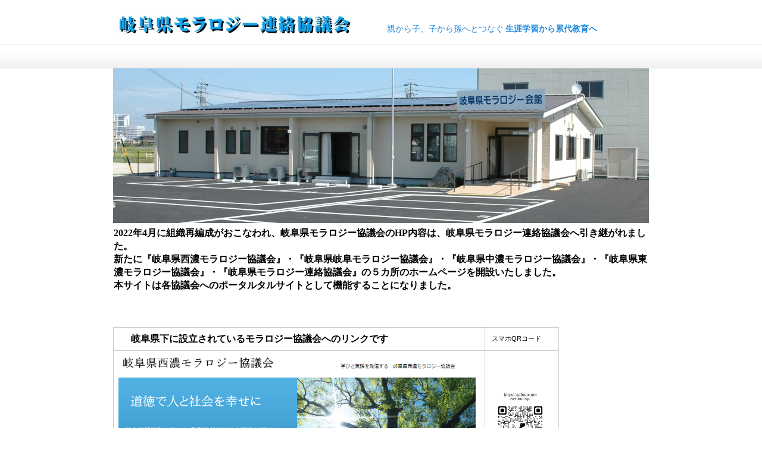

--- FILE ---
content_type: text/html
request_url: http://gifumc.net/index.html
body_size: 2127
content:
<!DOCTYPE HTML PUBLIC "-//W3C//DTD HTML 4.01 Transitional//EN" "http://www.w3.org/TR/html4/loose.dtd">
<html lang="ja">
<head>
<meta http-equiv="Content-Type" content="text/html; charset=Shift_JIS">
<meta http-equiv="Content-Style-Type" content="text/css">
<meta http-equiv="Content-Script-Type" content="text/javascript">
<meta name="GENERATOR" content="JustSystems Homepage Builder Version 17.0.15.0 for Windows">
<title>岐阜県モラロジー協議会</title>
<link rel="stylesheet" href="hpbparts.css" type="text/css" id="hpbparts">
<link rel="stylesheet" href="container_9Ab_2c_top.css" type="text/css" id="hpbcontainer">
<link rel="stylesheet" href="main_9Ab_2c.css" type="text/css" id="hpbmain">
<link rel="stylesheet" href="user.css" type="text/css" id="hpbuser">

<script type="text/javascript" language="JavaScript">
<!--HPB_SCRIPT_UAREDIRECT
if(document.referrer.indexOf(document.location.hostname)==-1){ if (navigator.userAgent.indexOf('iPhone') > 0 || (navigator.userAgent.indexOf('Android') > 0 && navigator.userAgent.indexOf('Mobile') > 0)) {location.href = 'sp/index.html';}}//-->
</script>
</head>
<body id="hpb-template-09-01b-01" class="hpb-layoutset-01">
<div id="hpb-skip"><a href="#hpb-title">本文へスキップ</a></div>
<!-- container --><!-- header -->
<div id="hpb-header">
  <div id="hpb-headerMain">
    <h1><font color="#2089df" face="ＭＳ 明朝" size="+1" style="font-size : 117%;">親から子、子から孫へとつなぐ</font><font color="#2089df" face="ＭＳ 明朝"><font color="#2089df"><b> </b></font><font color="#2089df" size="+1" style="font-size : 117%;"><b>生涯学習から累代教育へ</b></font><font color="#2089df"><b> </b></font></font></h1>
  </div>
  <div id="hpb-headerLogo"><a href=" https://gifumc.net/renraku/index.html">岐阜県　モラロジー連絡協議会</a></div>
</div>
<!-- header end --><!-- inner -->
<div id="hpb-inner">
  <!-- wrapper -->
  <div id="hpb-wrapper"><a href="https://gifumc.net/renraku/index.html"><img src="kaikan_s.png" width="900" height="260" border="0"></a></div>
 <p><font size="+0" face="ＭＳ Ｐ明朝"><b>2022年4月に組織再編成がおこなわれ、岐阜県モラロジー協議会のHP内容は、岐阜県モラロジー連絡協議会へ引き継がれました。<br>
  新たに『岐阜県西濃モラロジー協議会』・『岐阜県岐阜モラロジー協議会』・『岐阜県中濃モラロジー協議会』・『岐阜県東濃モラロジー協議会』・『岐阜県モラロジー連絡協議会』の５カ所のホームページを開設いたしました。</b></font><font size="+0" face="游明朝 Light"><b><br>
  本サイトは各協議会へのポータルタルサイトとして機能することになりました。</b></font></p>
  <div id="hpb-main">
        <!-- profile -->
        <div id="profile">          　　　
          <table>
            <tbody>
              <tr>
                <td colspan="4">&nbsp;<font size="+1" face="游明朝 Demibold"><b>　</b></font><font size="+0" face="游明朝 Demibold"><font size="+0"><b>岐阜県下に設立されているモラロジー協議会へのリンクです</b></font></font></td>
                <td width="166">&nbsp;スマホQRコード</td>
              </tr>
              <tr>
                <td colspan="4" height="52"><a href="https://gifumc.net/seinou/">
<img src="image/seinou.png" border="0" width="600" height="210" alt="岐阜県西濃モラロジー協議会"></a></td>
                <td width="166">&nbsp;<img src="image/chrome_qrcode_seinou100.png" width="100" height="100" border="0"></td>
              </tr>
              <tr>
                <td colspan="4" height="49"><a href="https://gifumc.net/gifu/">
<img src="image/gifu.png" width="600" height="210" border="0" style="border-top-width : 0px;border-left-width : 0px;border-right-width : 0px;border-bottom-width : 0px;" alt="岐阜県岐阜モラロジー協議会"></a></td>
                <td width="166">&nbsp;<img src="image/chrome_qrcode_gifu100.png" width="100" height="100" border="0"></td>
              </tr>
              <tr>
                <td colspan="4"><a href="https://gifumc.net/cyunou">
<img src="image/cyunou.png" width="600" height="210" border="0" style="border-top-width : 0px;border-left-width : 0px;border-right-width : 0px;border-bottom-width : 0px;" alt="岐阜県中濃モラロジー協議会 "></a></td>
                <td width="166"><img src="image/chrome_qrcode_seinou100.png" width="100" height="100" border="0">&nbsp;</td>
              </tr>
              <tr>
                <td colspan="4" height="47"><a href="https://gifumc.net/tounou/">
<img src="image/tounou.png" width="600" height="210" border="0" style="border-top-width : 0px;border-left-width : 0px;border-right-width : 0px;border-bottom-width : 0px;" alt="岐阜県東濃モラロジー協議会 "></a></td>
                <td width="166"><img src="image/chrome_qrcode_100_tounou.png" width="100" height="100" border="0"></td>
              </tr>
              <tr>
                <td width="597" height="249" colspan="4"><a href="https://gifumc.net/renraku/index.html"><img src="image/renraku.png" width="600" height="210" border="0" alt="岐阜県モラロジー連絡協議会"></a></td>
                <td width="166">&nbsp;<img src="image/chrome_qrcode_renraku100.png" width="100" height="100" border="0"><br>
                <br>
                QRコードをスマホのQRリーダーで読み込むことでサイトが表示できます</td>
              </tr>
            </tbody>
          </table>
        </div>
          <hr>
          <div id="profile-info">
            <h3><a href="https://gifumc.net/renraku/index.html">岐阜県モラロジー協議会について</a></h3>
            <p><font size="3">本協議会は、岐阜県下</font><font size="3">各モラロジー協議会のモラロジー教育活動の促進と強化のための協議、連絡、調整と実施促進をしてまいります</font></p>
          </div>
          <div id="pagetop"><a href="#hpb-container">このページの先頭へ</a></div>
        </div>
        <!-- profile end -->
      </div>
    <!-- main end --><!-- main end --><!-- wrapper end --><!-- navi --><!-- navi end --><!-- inner end --><!-- footer -->
  <div id="hpb-footer">
    <div id="hpb-footerMain">
      <p>copyright&copy;2003&nbsp;岐阜県モラロジー協議会&nbsp;all&nbsp;rights&nbsp;reserved.</p>
    </div>
  </div>
  <!-- footer end --><!-- container end --><p><a href="sp/index.html">スマートフォン版</a></p></body>
</html>

--- FILE ---
content_type: text/css
request_url: http://gifumc.net/container_9Ab_2c_top.css
body_size: 1480
content:
@charset "Shift_JIS";

/* 要素リセット */
body{
    margin: 0;
    padding: 0;
    text-align: center;
    font-size: 75%;
    font-family: 'メイリオ' ,Meiryo, 'ヒラギノ角ゴ Pro W3' , 'Hiragino Kaku Gothic Pro' , 'ＭＳ Ｐゴシック' , 'Osaka' ,sans-serif;
    color: #000000; /* 標準文字色 */
    min-width: 900px;
}
/* Safari用ハック 文字サイズ調整 */
/*\*/
html:\66irst-child body{
    font-size: 70%;
}
/* end */

img{
    border-top: 0;
    border-right: 0;
    border-bottom: 0;
    border-left: 0;
}

/*--------------------------------------------------------
  レイアウト設定
--------------------------------------------------------*/
#hpb-container{
    background-image : url(fbg_9Ab.png);
    background-position: bottom left;
    background-repeat: repeat-x;
    position: relative;
}

#hpb-header{
    width: 900px;
    margin-left: auto;
    margin-right: auto;
    margin-bottom: 25px;
    height: 89px;
}

#hpb-inner{
    width: 900px;
    margin-left: auto;
    margin-right: auto;
    position: relative;
    clear: both;
}

.hpb-layoutset-02 #hpb-wrapper{
    width: 650px;
    padding-top: 25px;
    float: left;
}

.hpb-layoutset-01 #hpb-title{
    height: 260px;
    margin: 0px;
    padding: 0;
}

.hpb-layoutset-02 #hpb-title
{
}

#hpb-main{
    width: 650px;
    float: left;
    padding-bottom: 0px;
    text-align: left;
}

.hpb-layoutset-01 #hpb-main{
    padding-top: 20px;
}

#hpb-aside{
    width: 220px;
    float: right;
    margin-top: 7px;
    padding-bottom: 50px;
}

.hpb-layoutset-02 #hpb-aside{
    margin-top: 10px;
}

#hpb-footer{
    width: 900px;
    height: 128px;
    margin-left: auto;
    margin-right: auto;
    padding-top: 10px;
    clear: both;
}

.hpb-layoutset-01 #hpb-nav{
    width: 900px;
    height: 39px;
    overflow: hidden;
    position: absolute;
    top: -40px;
    left: 0px;
    background-image : url(menuBg_9Ab_01_01.png);
    background-position: top left;
    background-repeat: no-repeat;
}

.hpb-layoutset-02 #hpb-nav{
    width: 900px;
    height: 39px;
    overflow: hidden;
    position: absolute;
    top: -40px;
    left: 0px;
    background-image : url(menuBg_9Ab_01_01.png);
    background-position: top left;
    background-repeat: no-repeat;
}


/*--------------------------------------------------------
  デザイン設定
--------------------------------------------------------*/
/* 背景設定 */
.hpb-layoutset-01{
    background-image : url(bg_9Ab_01.png);
    background-position: 0px 75px;
    background-repeat: repeat-x;
}

.hpb-layoutset-02{
    background-image : url(bg_9Ab_01.png);
    background-position: 0px 75px;
    background-repeat: repeat-x;
}


/* コンテンツ配置領域 */

/* ナビゲーション */
#hpb-nav ul{
    margin-top: 0;
    margin-right: 0;
    margin-bottom: 0;
    margin-left: 1px;
    padding-top: 0;
    padding-right: 0;
    padding-left: 0;
    padding-bottom: 0;
    list-style-type: none;
    text-align: left;
}

#hpb-nav ul:after{
    content: ".";
    display: block;
    height: 0;
    clear: both;
    visibility: hidden;
}

#hpb-nav li{
    float: left;
    display: inline;
    font-size: 13px;
    line-height: 38px;
    height: 39px;
    overflow: hidden;
}

* html #hpb-nav li{
    /* ie6用ハック */
    width: 127px;
}

#hpb-nav li a{
    display: block;
    height: 39px;
    overflow: hidden;
    padding-left: 20px;
    padding-right: 20px;
}

* html #hpb-nav li a{
    /* ie6用ハック */
    padding-left: 5px;
    padding-right: 5px;
    font-size: 12px;
}


#hpb-nav li span.en{
    display: none;
}


#hpb-nav a:link{
    background-image : url(menuBg_9Ab_01.png);
    background-position: top right;
    background-repeat: no-repeat;
}
#hpb-nav a:visited{
    background-image : url(menuBg_9Ab_01.png);
    background-position: top right;
    background-repeat: no-repeat;
}
#hpb-nav a:hover{
    background-image : url(menuBg_9Ab_01_on.png);
    background-position: right top;
    background-repeat: no-repeat;
}
#hpb-nav a:active{
    background-image : url(menuBg_9Ab_01_on.png);
    background-position: right top;
    background-repeat: no-repeat;
}

* html #hpb-nav li a:link{
    /* ie6用ハック */
    background-image : url(menuBg_9Ab_01.png);
    background-position: top right;
    background-repeat: no-repeat;
}
* html #hpb-nav li a:visited{
    /* ie6用ハック */
    background-image : url(menuBg_9Ab_01.png);
    background-position: top right;
    background-repeat: no-repeat;
}
* html #hpb-nav li a:hover{
    /* ie6用ハック */
    background-image : url(menuBg_9Ab_01_on.png);
    background-position: left right;
    background-repeat: no-repeat;
}
* html #hpb-nav li a:active{
    /* ie6用ハック */
    background-image : url(menuBg_9Ab_01_on.png);
    background-position: left right;
    background-repeat: no-repeat;
}

#hpb-nav h3.hpb-c-index{
    height: 1px;
    margin: 0;
    padding: 0;
    overflow: hidden;
    text-indent: -9999px;
    background: none;
    color: #FF0000;
}

/*--------------------------------------------------------
  共通パーツデザイン設定
--------------------------------------------------------*/
#hpb-inner #associationinfo{
    color: #FFFFFF;
    padding-top: 0px;
    padding-bottom: 10px;
    background-color: #F3F3F3;
}

#hpb-inner #associationinfo h3{
    text-align: left;
    font-weight: bold;
    padding-top: 5px;
    padding-bottom: 5px;
    padding-left: 15px;
    padding-right: 5px;
    background-color: #3D8DBB;
    font-size: 1em;
}

#hpb-inner #associationinfo p{
    margin-bottom: 10px;
    padding-left: 15px;
    padding-right: 5px;
    color: #000000;
}



--- FILE ---
content_type: text/css
request_url: http://gifumc.net/main_9Ab_2c.css
body_size: 3151
content:
@charset "Shift_JIS";

/*--------------------------------------------------------
  共通レイアウトパーツ設定
--------------------------------------------------------*/
/* ヘッダー内パーツ */
#hpb-headerMain{
    width: 430px;
    margin-top: 25px;
    margin-right: 10px;
    margin-bottom: 0;
    margin-left: 0;
    padding-top: 0px;
    padding-right: 0;
    padding-bottom: 0;
    padding-left: 0;
    float: right;
}

#hpb-headerMain h1{
    width: 430px;
    padding-top: 5px;
    padding-right: 0;
    padding-bottom: 0;
    padding-left: 0;
    float: right;
    text-align: left;
    font-weight: normal;
    line-height: 18px;
    font-size: 12px;
}

#hpb-headerLogo{
    width: 400px;
    margin-left: 10px;
    float: left;
}

#hpb-headerLogo a{
    display: block;
    margin-top: 18px;
    margin-right: 0;
    margin-bottom: 0;
    margin-left: 0;
    padding-top: 0;
    padding-right: 0;
    padding-bottom: 0;
    padding-left: 0;
    text-indent: -9999px;
    overflow: hidden;
    height: 40px;
    background-image : url(logo_9Ab.png);
    background-position: top left;
    background-repeat: no-repeat;
}

#hpb-headerMain h1 p.catch{
    /* 会社名の文字設定 */
    margin-top: 0;
    margin-right: 0;
    margin-bottom: 0;
    margin-left: 0;
    padding-top: 0;
    padding-right: 0;
    padding-bottom: 0;
    padding-left: 0;
    line-height: 1;
    text-align: right;
    color: #666666;
}

#hpb-headerMain h1 p.address
{
}

#hpb-headerExtra2
{
}

/* フッター内パーツ */
#hpb-footerMain{
    width: 300px;
    float: right;
    padding-top: 60px;
}

#hpb-footerMain p{
    /* コピーライト文字設定 */
    color: #8A8A8A;
    font-size: 0.8em;
    text-align: right;
}

#hpb-footerLogo
{
}

#hpb-footerExtra1{
    padding-top: 9px;
}

#hpb-footerExtra1 ul{
    margin-top: 0;
    margin-right: 0;
    margin-bottom: 0;
    margin-left: 0;
    padding-top: 0;
    padding-right: 0;
    padding-bottom: 0;
    padding-left: 0;
    list-style-type: none;
    text-align: left;
}

#hpb-footerExtra1 li{
    /* フッターナビ設定 */
    display: inline;
    padding-left: 23px;
    padding-right: 10px;
    font-weight: bold;
}

#hpb-footerExtra1 a:link{
    color: #666666;
    text-decoration: none;
}
#hpb-footerExtra1 a:visited{
    color: #666666;
    text-decoration: none;
}
#hpb-footerExtra1 a:hover{
    color: #666666;
    text-decoration: none;
}
#hpb-footerExtra1 a:active{
    color: #666666;
    text-decoration: none;
}

#hpb-footerExtra2
{
}

/* サイドブロック内パーツ */
#banner{
    margin-top: 15px;
    background-color: #ECE8DD;
    padding-top: 10px;
}

#banner ul{
    margin-top: 0;
    margin-right: 0;
    margin-bottom: 0;
    margin-left: 0;
    padding-top: 0;
    padding-right: 0;
    padding-bottom: 0;
    padding-left: 0;
    list-style-type: none;
}

#banner li{
    padding-bottom: 10px;
}

#banner li a{
    display: block;
    width: 200px;
    height: 70px;
    margin-left: auto;
    margin-right: auto;
    text-indent: -9999px;
    overflow: hidden;
}

#banner a#banner-schedule{
    /* スケジュールバナー */
    background-image : url(top_banner_9Ab_01.png);
    background-position: top left;
    background-repeat: no-repeat;
}

#banner a#banner-admission{
	/* 入会ご案内バナー */
	background-image : url(top_banner_9Ab_02.png);
	background-position: left top;
	background-repeat: no-repeat;
}

#banner a#banner-blog{
    /* 代表ブログバナー */
    background-image : url(top_banner_9Ab_03.png);
    background-position: top left;
    background-repeat: no-repeat;
}

/*--------------------------------------------------------
  ナビゲーションデザイン設定
--------------------------------------------------------*/

#hpb-nav li a{
    /* ナビゲーション文字設定 */
    font-weight: bold;
}

#hpb-nav li a:link{
    color: #666666;
    text-decoration: none;
}
/* ナビゲーション文字色設定 */
#hpb-nav li a:visited{
    color: #666666;
    text-decoration: none;
}
#hpb-nav li a:hover{
    color: #666666;
    text-decoration: none;
}
#hpb-nav li a:active{
    color: #666666;
    text-decoration: none;
}


#hpb-nav li span.en{
    display: none;
}


/*--------------------------------------------------------
  基本パーツデザイン設定
--------------------------------------------------------*/

/* リンク文字色 */
a:link{
    color: #4D9DC1;
    text-decoration: underline;
}
a:visited{
    color: #4D9DC1;
    text-decoration: underline;
}
a:hover{
    color: #2E7492;
    text-decoration: none;
}
a:active{
    color: #2E7492;
    text-decoration: none;
}

#hpb-skip{
    /* ヘッダースキップの非表示 */
    height: 1px;
    margin: 0;
    padding: 0;
    overflow: hidden;
    text-indent: -9999px;
}

p{
    margin-top: 0.5em;
    margin-bottom: 2em;
    padding-right: 0.1em;
    padding-left: 0.1em;
    line-height: 1.4;
    text-align: left;
}

p.large{
    color: #4D9DC1;
    font-weight: bold;
}
p.indent{
    padding-left: 25px;
}

.left{
    float: left;
}
.right{
    float: right;
}

hr{
    width: 100%;
    height: 1px;
    margin-top: 10px;
    margin-right: auto;
    margin-bottom: 20px;
    margin-left: auto;
    padding-top: 0;
    padding-right: 0;
    padding-bottom: 0;
    padding-left: 0;
    clear: both;
    border-top-width: 1px;
    border-top-style: none;
    border-right-width: 1px;
    border-right-style: none;
    border-left-width: 1px;
    border-left-style: none;
    color: #ffffff;
    border-bottom-width: 1px;
    border-bottom-style: none;
}

.hpb-layoutset-02 h2{
    width: 650px;
    margin-top: 0;
    margin-right: auto;
    margin-bottom: 0.5em;
    margin-left: 0;
    height: 50px;
    line-height: 57px;
    text-align: left;
    overflow: hidden;
}

.hpb-layoutset-02 h2 span.ja{
    font-size: 1.15em;
    color: #ffffff;
    padding-right: 10px;
    line-height: 50px;
    padding-left: 18px;
}

.hpb-layoutset-02 h2 span.en{
    font-size: 0.8em;
    color: #87C1DA;
}

h2 span.en{
    font-size: 0.9em;
    color: #87C1DA;
    text-transform: uppercase;
}

.hpb-layoutset-01 #hpb-wrapper h3{
    margin-top: 0.5em;
    margin-bottom: 0.5em;
    height: 26px;
    overflow: hidden;
    width: 200px;
    background-image : url(top_indexBg_9Ab.png);
    background-position: top left;
    background-repeat: no-repeat;
    line-height: 28px;
    padding-left: 10px;
    text-align: left;
    color: #FFFFFF;
    font-size: 1em;
}

.hpb-layoutset-02 #hpb-wrapper h3{
    margin-top: 0.5em;
    margin-bottom: 0.5em;
    text-align: left;
    padding-top: 3px;
    padding-left: 1px;
    border-bottom-width: 2px;
    border-bottom-style: solid;
    border-bottom-color: #87C1DA;
    font-size: 1.3em;
    color: #000000;
}

.hpb-layoutset-02 h3 span.ja{
    font-size: 1.2em;
    color: #FF6600;
    padding-right: 10px;
    padding-left: 0;
}

.hpb-layoutset-02 h3 span.en{
    display: none;
}

h3 span.ja{
    font-size: 1em;
    color: #000000;
    padding-right: 10px;
    padding-left: 18px;
}

h3 span.en{
    display: none;
}

h3.hpb-c-index{
    height: 1px;
    margin: 0;
    padding: 0;
    overflow: hidden;
    text-indent: -9999px;
    background: none;
    color: #FF0000;
}

h4{
    margin-top: 0;
    margin-right: 0;
    margin-bottom: 0;
    margin-left: 0;
    padding-top: 5px;
    padding-right: 10px;
    padding-bottom: 2px;
    padding-left: 2px;
    text-align: left;
    font-size: 1.1em;
    line-height: 1.2;
    color: #000000;
}

h5{
    display: inline;
    margin-top: 0;
    margin-bottom: 0;
    padding-top: 4px;
    padding-right: 10px;
    padding-bottom: 2px;
    padding-left: 2px;
    text-align: left;
    font-size: 1.1em;
    line-height: 1.2;
    color: #000000;
}

table{
    margin-top: 5px;
    margin-right: auto;
    margin-bottom: 5px;
    margin-left: 0;
    border-collapse: collapse;
    border-top-width: 1px;
    border-top-style: solid;
    border-top-color: #cccccc;
    border-left-width: 1px;
    border-left-style: solid;
    border-left-color: #cccccc;
}

table th{
    padding-top: 8px;
    padding-right: 15px;
    padding-bottom: 8px;
    padding-left: 8px;
    text-align: left;
    background-color: #F3F3F3;
    border-right-width: 1px;
    border-right-style: solid;
    border-right-color: #cccccc;
    border-bottom-width: 1px;
    border-bottom-style: solid;
    border-bottom-color: #cccccc;
}

table td{
    padding-top: 8px;
    padding-right: 15px;
    padding-bottom: 8px;
    padding-left: 8px;
    text-align: left;
    border-right-width: 1px;
    border-right-style: solid;
    border-right-color: #cccccc;
    border-bottom-width: 1px;
    border-bottom-style: solid;
    border-bottom-color: #cccccc;
}

/* フォームパーツ設定 */
input.button{
    margin-top: 10px;
    margin-bottom: 15px;
}

textarea{
    width: 400px;
    height: 200px;
}

input.l{
    width: 400px;
}
input.m{
    width: 250px;
}
input
{
}
input.s{
    width: 50px;
}


/* メインコンテンツ内基本パーツ */

#hpb-main ul{
    margin-top: 0;
    margin-right: 0;
    margin-bottom: 0;
    margin-left: 0;
    padding-top: 0;
    padding-right: 0;
    padding-bottom: 0;
    padding-left: 0;
    list-style-type: none;
}

#hpb-main ul li{
    text-align: left;
    line-height: 1.4;
    padding-top: 10px;
    padding-right: 15px;
    padding-bottom: 10px;
    padding-left: 25px;
    border-bottom-width: 1px;
    border-bottom-style: dotted;
    border-bottom-color: #DDDDDD;
    color: #000000;
}

#hpb-main dl{
    margin-top: 0;
    margin-right: 0;
    margin-bottom: 20px;
    margin-left: 0;
    padding-top: 0;
    padding-right: 0;
    padding-bottom: 0;
    padding-left: 0;
    zoom: 100%;
}


#hpb-main dt{
    float: left;
    margin-top: 0;
    margin-right: 0;
    margin-bottom: 0;
    margin-left: 0;
    text-align: left;
    line-height: 16px;
    min-height: 16px;
    font-weight: normal;
    width: 170px !important;
    padding-top: 5px;
    padding-right: 0;
    padding-bottom: 2px;
    padding-left: 15px;
}

#hpb-main dd{
    margin-top: 0;
    margin-right: 0;
    margin-bottom: 0;
    margin-left: 0;
    padding-top: 5px;
    padding-right: 0;
    padding-bottom: 2px;
    text-align: left;
    line-height: 16px;
    min-height: 16px;
    padding-left: 185px;
    border-bottom-width: 1px;
    border-bottom-style: dotted;
    border-bottom-color: #661900;
}

*:first-child + html #hpb-main dd{
    /* for IE7 */
    padding-left: 10px;
    min-height: 20px;
}

* html #hpb-main dd{
    /* for IE6 */
    padding-left: 0px;
    height: 20px;
}

#hpb-main dl:after{
    content: ".";
    clear: both;
    height: 0;
    display: block;
    visibility: hidden;
}

#hpb-main img.left{
    margin-top: 5px;
    margin-right: 20px;
    margin-bottom: 10px;
    float: left;
}

#hpb-main img.right{
    margin-top: 5px;
    margin-bottom: 10px;
    margin-left: 20px;
    float: right;
}

#pagetop{
    margin-top: 10px;
    margin-right: auto;
    margin-bottom: 0;
    margin-left: auto;
    text-align: right;
}

#pagetop a{
    /* ページの先頭へのリンク設定 */
    display: block;
    margin-left: auto;
    width: 125px;
    height: 21px;
    overflow: hidden;
    background-image : url(returnTop_9Ab.png);
    background-position: top left;
    background-repeat: no-repeat;
    text-align: left;
    text-indent: -9999px;
}



/* トップページ デザイン定義 */
.hpb-layoutset-01 #hpb-title h2{
    margin-top: 0;
    margin-bottom: 0;
    margin-left: 0;
    margin-right: 0;
    overflow: hidden;
    text-indent: -9999px;
    height: 260px;
    background-image : url(top_mainimg_9Ab_01.png);
    background-position: top center;
    background-repeat: no-repeat;
}

.hpb-layoutset-02 #hpb-title h2{
    margin-top: 0;
    margin-bottom: 10px;
    margin-left: 0;
    margin-right: 0;
    overflow: hidden;
    height: 50px;
    background-image : url(top_title_9Ab_02.png);
    background-position: top left;
    background-repeat: no-repeat;
}


.hpb-layoutset-01 #hpb-wrapper h3 span.en{
    display: none;
}

.hpb-layoutset-01 #hpb-wrapper h3 span.ja{
    font-size: 1em;
    color: #FFFFFF;
    padding-right: 10px;
    padding-left: 18px;
}


#toppage-info dt{
    float: left;
    margin-top: 0;
    margin-right: 0;
    margin-bottom: 0;
    margin-left: 0;
    text-align: left;
    line-height: 1.4;
    font-weight: bold;
    width: 9em !important;
    padding-top: 20px;
    padding-right: 0;
    padding-bottom: 0px;
    padding-left: 0px;
}

* html #toppage-info dd{
    /* ie6用ハック */
    padding-left: 15px;
    height: 113px;
}

*:first-child + html #toppage-info dd{
    /* for IE7 */
    padding-left: 15px;
    height: 113px;
}

#toppage-info dl{
    margin-top: -10px;
}

#toppage-info dd{
    padding-left: 132px;
    min-height: 105px;
    padding-bottom: 5px;
    padding-top: 20px;
    border-bottom-width: 1px;
    border-bottom-style: dotted;
    border-bottom-color: #DDDDDD;
}

#toppage-info h4{
    margin-top: 0px;
    margin-bottom: 0px;
    margin-left: 0px;
    margin-right: 0px;
    padding-top: 0px;
    padding-bottom: 0px;
    padding-left: 0px;
    padding-right: 0px;
    line-height: 1.5;
    font-weight: bold;
    color: #4D9DC1;
}

#toppage-info dl:after{
    content: ".";
    clear: both;
    height: 0;
    display: block;
    visibility: hidden;
}

#toppage-news h3 span.en{
    display: none;
}

#toppage-news dl:after{
    content: ".";
    clear: both;
    height: 0;
    display: block;
    visibility: hidden;
}

#toppage-news dt{
    color: #334C0D;
    float: left;
    margin-top: 0;
    margin-right: 0;
    margin-bottom: 0;
    margin-left: 0;
    text-align: left;
    line-height: 19px;
    min-height: 19px;
    font-weight: bold;
    width: 170px !important;
    padding-top: 10px;
    padding-right: 0;
    padding-bottom: 10px;
    padding-left: 15px;
    background-image : url(pointS_9Ab.png);
    background-position: 5px 12px;
    background-repeat: no-repeat;
}

#toppage-news dd{
    margin-top: 0;
    margin-right: 0;
    margin-bottom: 0;
    margin-left: 0;
    padding-top: 10px;
    padding-right: 15px;
    padding-bottom: 10px;
    text-align: left;
    line-height: 19px;
    min-height: 19px;
    padding-left: 185px;
    border-bottom-width: 1px;
    border-bottom-style: dotted;
    border-bottom-color: #DDDDDD;
}

*:first-child + html #toppage-news dd{
    /* for IE7 */
    padding-left: 10px;
    min-height: 20px;
}

* html #toppage-news dd{
    /* for IE6 */
    padding-left: 0px;
    height: 20px;
}


.info-photo{
    float: left;
    padding-right: 20px;
    padding-left: 5px;
    padding-bottom: 2px;
}

.info-comment{
    margin-top: 5px;
}

#toppage-info hr{
    padding-top: 10px;
    margin-top: 0;
    margin-bottom: 5px;
    border-bottom-width: 1px;
    border-bottom-style: dotted;
    border-bottom-color: #DDDDDD;
    clear: both;
}



--- FILE ---
content_type: text/css
request_url: http://gifumc.net/user.css
body_size: 982
content:
@charset "Shift_JIS";

/*--------------------------------------------------------
  フルCSSプロフェッショナルテンプレート部品設定
--------------------------------------------------------*/

.hpb-parts-cnt-style
{
    border-color: #cccccc;
}

.hpb-parts-hl-style
{
    border-color: #3D8DBB;
    padding-left: 20px !important;
}

.hpb-parts-cbox-style
{
    border-color: #cccccc;
}

.hpb-parts-hr-style
{
    border-color: #cccccc;
}

.hpb-parts-pbox-style
{
    border-color: #cccccc;
}
.hpb-parts-pbox-style h4
{
    padding: 0px;
}

.hpb-parts-blist-style
{
    border-color: #3D8DBB;
    background-color: #f3f3f3;
}
a.hpb-parts-blist-style:link
{
    color: #000000;
}
a.hpb-parts-blist-style:visited
{
    color: #000000;
}
a.hpb-parts-blist-style:hover
{
    color: #3D8DBB;
}
a.hpb-parts-blist-style:active
{
    color: #3D8DBB;
}

/*--------------------------------------------------------
  ユーザー設定スタイル
--------------------------------------------------------*/
